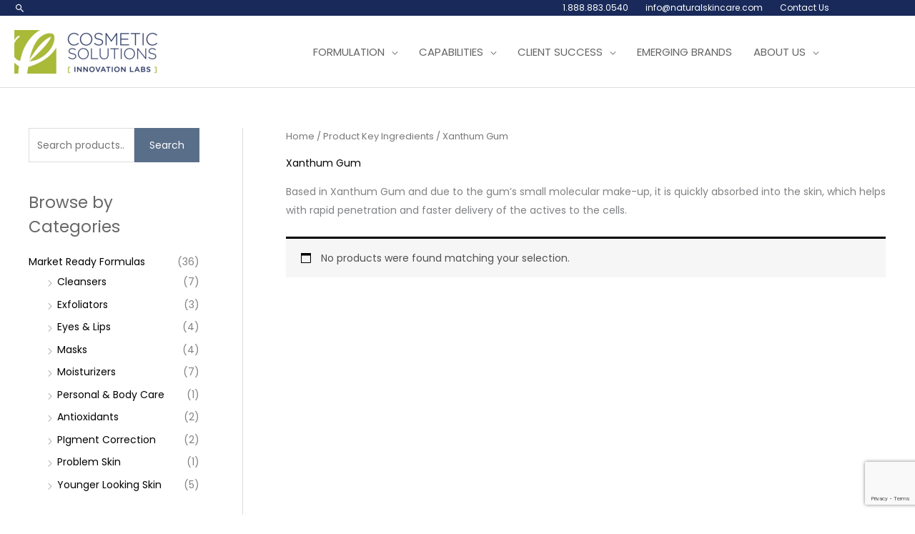

--- FILE ---
content_type: text/html; charset=utf-8
request_url: https://www.google.com/recaptcha/api2/anchor?ar=1&k=6LcSRh4sAAAAAK95QCp0ttiZ7GttnNMbEyvdyEtQ&co=aHR0cHM6Ly9uYXR1cmFsc2tpbmNhcmUuY29tOjQ0Mw..&hl=en&v=PoyoqOPhxBO7pBk68S4YbpHZ&size=invisible&anchor-ms=20000&execute-ms=30000&cb=dmldc6ajoil2
body_size: 48731
content:
<!DOCTYPE HTML><html dir="ltr" lang="en"><head><meta http-equiv="Content-Type" content="text/html; charset=UTF-8">
<meta http-equiv="X-UA-Compatible" content="IE=edge">
<title>reCAPTCHA</title>
<style type="text/css">
/* cyrillic-ext */
@font-face {
  font-family: 'Roboto';
  font-style: normal;
  font-weight: 400;
  font-stretch: 100%;
  src: url(//fonts.gstatic.com/s/roboto/v48/KFO7CnqEu92Fr1ME7kSn66aGLdTylUAMa3GUBHMdazTgWw.woff2) format('woff2');
  unicode-range: U+0460-052F, U+1C80-1C8A, U+20B4, U+2DE0-2DFF, U+A640-A69F, U+FE2E-FE2F;
}
/* cyrillic */
@font-face {
  font-family: 'Roboto';
  font-style: normal;
  font-weight: 400;
  font-stretch: 100%;
  src: url(//fonts.gstatic.com/s/roboto/v48/KFO7CnqEu92Fr1ME7kSn66aGLdTylUAMa3iUBHMdazTgWw.woff2) format('woff2');
  unicode-range: U+0301, U+0400-045F, U+0490-0491, U+04B0-04B1, U+2116;
}
/* greek-ext */
@font-face {
  font-family: 'Roboto';
  font-style: normal;
  font-weight: 400;
  font-stretch: 100%;
  src: url(//fonts.gstatic.com/s/roboto/v48/KFO7CnqEu92Fr1ME7kSn66aGLdTylUAMa3CUBHMdazTgWw.woff2) format('woff2');
  unicode-range: U+1F00-1FFF;
}
/* greek */
@font-face {
  font-family: 'Roboto';
  font-style: normal;
  font-weight: 400;
  font-stretch: 100%;
  src: url(//fonts.gstatic.com/s/roboto/v48/KFO7CnqEu92Fr1ME7kSn66aGLdTylUAMa3-UBHMdazTgWw.woff2) format('woff2');
  unicode-range: U+0370-0377, U+037A-037F, U+0384-038A, U+038C, U+038E-03A1, U+03A3-03FF;
}
/* math */
@font-face {
  font-family: 'Roboto';
  font-style: normal;
  font-weight: 400;
  font-stretch: 100%;
  src: url(//fonts.gstatic.com/s/roboto/v48/KFO7CnqEu92Fr1ME7kSn66aGLdTylUAMawCUBHMdazTgWw.woff2) format('woff2');
  unicode-range: U+0302-0303, U+0305, U+0307-0308, U+0310, U+0312, U+0315, U+031A, U+0326-0327, U+032C, U+032F-0330, U+0332-0333, U+0338, U+033A, U+0346, U+034D, U+0391-03A1, U+03A3-03A9, U+03B1-03C9, U+03D1, U+03D5-03D6, U+03F0-03F1, U+03F4-03F5, U+2016-2017, U+2034-2038, U+203C, U+2040, U+2043, U+2047, U+2050, U+2057, U+205F, U+2070-2071, U+2074-208E, U+2090-209C, U+20D0-20DC, U+20E1, U+20E5-20EF, U+2100-2112, U+2114-2115, U+2117-2121, U+2123-214F, U+2190, U+2192, U+2194-21AE, U+21B0-21E5, U+21F1-21F2, U+21F4-2211, U+2213-2214, U+2216-22FF, U+2308-230B, U+2310, U+2319, U+231C-2321, U+2336-237A, U+237C, U+2395, U+239B-23B7, U+23D0, U+23DC-23E1, U+2474-2475, U+25AF, U+25B3, U+25B7, U+25BD, U+25C1, U+25CA, U+25CC, U+25FB, U+266D-266F, U+27C0-27FF, U+2900-2AFF, U+2B0E-2B11, U+2B30-2B4C, U+2BFE, U+3030, U+FF5B, U+FF5D, U+1D400-1D7FF, U+1EE00-1EEFF;
}
/* symbols */
@font-face {
  font-family: 'Roboto';
  font-style: normal;
  font-weight: 400;
  font-stretch: 100%;
  src: url(//fonts.gstatic.com/s/roboto/v48/KFO7CnqEu92Fr1ME7kSn66aGLdTylUAMaxKUBHMdazTgWw.woff2) format('woff2');
  unicode-range: U+0001-000C, U+000E-001F, U+007F-009F, U+20DD-20E0, U+20E2-20E4, U+2150-218F, U+2190, U+2192, U+2194-2199, U+21AF, U+21E6-21F0, U+21F3, U+2218-2219, U+2299, U+22C4-22C6, U+2300-243F, U+2440-244A, U+2460-24FF, U+25A0-27BF, U+2800-28FF, U+2921-2922, U+2981, U+29BF, U+29EB, U+2B00-2BFF, U+4DC0-4DFF, U+FFF9-FFFB, U+10140-1018E, U+10190-1019C, U+101A0, U+101D0-101FD, U+102E0-102FB, U+10E60-10E7E, U+1D2C0-1D2D3, U+1D2E0-1D37F, U+1F000-1F0FF, U+1F100-1F1AD, U+1F1E6-1F1FF, U+1F30D-1F30F, U+1F315, U+1F31C, U+1F31E, U+1F320-1F32C, U+1F336, U+1F378, U+1F37D, U+1F382, U+1F393-1F39F, U+1F3A7-1F3A8, U+1F3AC-1F3AF, U+1F3C2, U+1F3C4-1F3C6, U+1F3CA-1F3CE, U+1F3D4-1F3E0, U+1F3ED, U+1F3F1-1F3F3, U+1F3F5-1F3F7, U+1F408, U+1F415, U+1F41F, U+1F426, U+1F43F, U+1F441-1F442, U+1F444, U+1F446-1F449, U+1F44C-1F44E, U+1F453, U+1F46A, U+1F47D, U+1F4A3, U+1F4B0, U+1F4B3, U+1F4B9, U+1F4BB, U+1F4BF, U+1F4C8-1F4CB, U+1F4D6, U+1F4DA, U+1F4DF, U+1F4E3-1F4E6, U+1F4EA-1F4ED, U+1F4F7, U+1F4F9-1F4FB, U+1F4FD-1F4FE, U+1F503, U+1F507-1F50B, U+1F50D, U+1F512-1F513, U+1F53E-1F54A, U+1F54F-1F5FA, U+1F610, U+1F650-1F67F, U+1F687, U+1F68D, U+1F691, U+1F694, U+1F698, U+1F6AD, U+1F6B2, U+1F6B9-1F6BA, U+1F6BC, U+1F6C6-1F6CF, U+1F6D3-1F6D7, U+1F6E0-1F6EA, U+1F6F0-1F6F3, U+1F6F7-1F6FC, U+1F700-1F7FF, U+1F800-1F80B, U+1F810-1F847, U+1F850-1F859, U+1F860-1F887, U+1F890-1F8AD, U+1F8B0-1F8BB, U+1F8C0-1F8C1, U+1F900-1F90B, U+1F93B, U+1F946, U+1F984, U+1F996, U+1F9E9, U+1FA00-1FA6F, U+1FA70-1FA7C, U+1FA80-1FA89, U+1FA8F-1FAC6, U+1FACE-1FADC, U+1FADF-1FAE9, U+1FAF0-1FAF8, U+1FB00-1FBFF;
}
/* vietnamese */
@font-face {
  font-family: 'Roboto';
  font-style: normal;
  font-weight: 400;
  font-stretch: 100%;
  src: url(//fonts.gstatic.com/s/roboto/v48/KFO7CnqEu92Fr1ME7kSn66aGLdTylUAMa3OUBHMdazTgWw.woff2) format('woff2');
  unicode-range: U+0102-0103, U+0110-0111, U+0128-0129, U+0168-0169, U+01A0-01A1, U+01AF-01B0, U+0300-0301, U+0303-0304, U+0308-0309, U+0323, U+0329, U+1EA0-1EF9, U+20AB;
}
/* latin-ext */
@font-face {
  font-family: 'Roboto';
  font-style: normal;
  font-weight: 400;
  font-stretch: 100%;
  src: url(//fonts.gstatic.com/s/roboto/v48/KFO7CnqEu92Fr1ME7kSn66aGLdTylUAMa3KUBHMdazTgWw.woff2) format('woff2');
  unicode-range: U+0100-02BA, U+02BD-02C5, U+02C7-02CC, U+02CE-02D7, U+02DD-02FF, U+0304, U+0308, U+0329, U+1D00-1DBF, U+1E00-1E9F, U+1EF2-1EFF, U+2020, U+20A0-20AB, U+20AD-20C0, U+2113, U+2C60-2C7F, U+A720-A7FF;
}
/* latin */
@font-face {
  font-family: 'Roboto';
  font-style: normal;
  font-weight: 400;
  font-stretch: 100%;
  src: url(//fonts.gstatic.com/s/roboto/v48/KFO7CnqEu92Fr1ME7kSn66aGLdTylUAMa3yUBHMdazQ.woff2) format('woff2');
  unicode-range: U+0000-00FF, U+0131, U+0152-0153, U+02BB-02BC, U+02C6, U+02DA, U+02DC, U+0304, U+0308, U+0329, U+2000-206F, U+20AC, U+2122, U+2191, U+2193, U+2212, U+2215, U+FEFF, U+FFFD;
}
/* cyrillic-ext */
@font-face {
  font-family: 'Roboto';
  font-style: normal;
  font-weight: 500;
  font-stretch: 100%;
  src: url(//fonts.gstatic.com/s/roboto/v48/KFO7CnqEu92Fr1ME7kSn66aGLdTylUAMa3GUBHMdazTgWw.woff2) format('woff2');
  unicode-range: U+0460-052F, U+1C80-1C8A, U+20B4, U+2DE0-2DFF, U+A640-A69F, U+FE2E-FE2F;
}
/* cyrillic */
@font-face {
  font-family: 'Roboto';
  font-style: normal;
  font-weight: 500;
  font-stretch: 100%;
  src: url(//fonts.gstatic.com/s/roboto/v48/KFO7CnqEu92Fr1ME7kSn66aGLdTylUAMa3iUBHMdazTgWw.woff2) format('woff2');
  unicode-range: U+0301, U+0400-045F, U+0490-0491, U+04B0-04B1, U+2116;
}
/* greek-ext */
@font-face {
  font-family: 'Roboto';
  font-style: normal;
  font-weight: 500;
  font-stretch: 100%;
  src: url(//fonts.gstatic.com/s/roboto/v48/KFO7CnqEu92Fr1ME7kSn66aGLdTylUAMa3CUBHMdazTgWw.woff2) format('woff2');
  unicode-range: U+1F00-1FFF;
}
/* greek */
@font-face {
  font-family: 'Roboto';
  font-style: normal;
  font-weight: 500;
  font-stretch: 100%;
  src: url(//fonts.gstatic.com/s/roboto/v48/KFO7CnqEu92Fr1ME7kSn66aGLdTylUAMa3-UBHMdazTgWw.woff2) format('woff2');
  unicode-range: U+0370-0377, U+037A-037F, U+0384-038A, U+038C, U+038E-03A1, U+03A3-03FF;
}
/* math */
@font-face {
  font-family: 'Roboto';
  font-style: normal;
  font-weight: 500;
  font-stretch: 100%;
  src: url(//fonts.gstatic.com/s/roboto/v48/KFO7CnqEu92Fr1ME7kSn66aGLdTylUAMawCUBHMdazTgWw.woff2) format('woff2');
  unicode-range: U+0302-0303, U+0305, U+0307-0308, U+0310, U+0312, U+0315, U+031A, U+0326-0327, U+032C, U+032F-0330, U+0332-0333, U+0338, U+033A, U+0346, U+034D, U+0391-03A1, U+03A3-03A9, U+03B1-03C9, U+03D1, U+03D5-03D6, U+03F0-03F1, U+03F4-03F5, U+2016-2017, U+2034-2038, U+203C, U+2040, U+2043, U+2047, U+2050, U+2057, U+205F, U+2070-2071, U+2074-208E, U+2090-209C, U+20D0-20DC, U+20E1, U+20E5-20EF, U+2100-2112, U+2114-2115, U+2117-2121, U+2123-214F, U+2190, U+2192, U+2194-21AE, U+21B0-21E5, U+21F1-21F2, U+21F4-2211, U+2213-2214, U+2216-22FF, U+2308-230B, U+2310, U+2319, U+231C-2321, U+2336-237A, U+237C, U+2395, U+239B-23B7, U+23D0, U+23DC-23E1, U+2474-2475, U+25AF, U+25B3, U+25B7, U+25BD, U+25C1, U+25CA, U+25CC, U+25FB, U+266D-266F, U+27C0-27FF, U+2900-2AFF, U+2B0E-2B11, U+2B30-2B4C, U+2BFE, U+3030, U+FF5B, U+FF5D, U+1D400-1D7FF, U+1EE00-1EEFF;
}
/* symbols */
@font-face {
  font-family: 'Roboto';
  font-style: normal;
  font-weight: 500;
  font-stretch: 100%;
  src: url(//fonts.gstatic.com/s/roboto/v48/KFO7CnqEu92Fr1ME7kSn66aGLdTylUAMaxKUBHMdazTgWw.woff2) format('woff2');
  unicode-range: U+0001-000C, U+000E-001F, U+007F-009F, U+20DD-20E0, U+20E2-20E4, U+2150-218F, U+2190, U+2192, U+2194-2199, U+21AF, U+21E6-21F0, U+21F3, U+2218-2219, U+2299, U+22C4-22C6, U+2300-243F, U+2440-244A, U+2460-24FF, U+25A0-27BF, U+2800-28FF, U+2921-2922, U+2981, U+29BF, U+29EB, U+2B00-2BFF, U+4DC0-4DFF, U+FFF9-FFFB, U+10140-1018E, U+10190-1019C, U+101A0, U+101D0-101FD, U+102E0-102FB, U+10E60-10E7E, U+1D2C0-1D2D3, U+1D2E0-1D37F, U+1F000-1F0FF, U+1F100-1F1AD, U+1F1E6-1F1FF, U+1F30D-1F30F, U+1F315, U+1F31C, U+1F31E, U+1F320-1F32C, U+1F336, U+1F378, U+1F37D, U+1F382, U+1F393-1F39F, U+1F3A7-1F3A8, U+1F3AC-1F3AF, U+1F3C2, U+1F3C4-1F3C6, U+1F3CA-1F3CE, U+1F3D4-1F3E0, U+1F3ED, U+1F3F1-1F3F3, U+1F3F5-1F3F7, U+1F408, U+1F415, U+1F41F, U+1F426, U+1F43F, U+1F441-1F442, U+1F444, U+1F446-1F449, U+1F44C-1F44E, U+1F453, U+1F46A, U+1F47D, U+1F4A3, U+1F4B0, U+1F4B3, U+1F4B9, U+1F4BB, U+1F4BF, U+1F4C8-1F4CB, U+1F4D6, U+1F4DA, U+1F4DF, U+1F4E3-1F4E6, U+1F4EA-1F4ED, U+1F4F7, U+1F4F9-1F4FB, U+1F4FD-1F4FE, U+1F503, U+1F507-1F50B, U+1F50D, U+1F512-1F513, U+1F53E-1F54A, U+1F54F-1F5FA, U+1F610, U+1F650-1F67F, U+1F687, U+1F68D, U+1F691, U+1F694, U+1F698, U+1F6AD, U+1F6B2, U+1F6B9-1F6BA, U+1F6BC, U+1F6C6-1F6CF, U+1F6D3-1F6D7, U+1F6E0-1F6EA, U+1F6F0-1F6F3, U+1F6F7-1F6FC, U+1F700-1F7FF, U+1F800-1F80B, U+1F810-1F847, U+1F850-1F859, U+1F860-1F887, U+1F890-1F8AD, U+1F8B0-1F8BB, U+1F8C0-1F8C1, U+1F900-1F90B, U+1F93B, U+1F946, U+1F984, U+1F996, U+1F9E9, U+1FA00-1FA6F, U+1FA70-1FA7C, U+1FA80-1FA89, U+1FA8F-1FAC6, U+1FACE-1FADC, U+1FADF-1FAE9, U+1FAF0-1FAF8, U+1FB00-1FBFF;
}
/* vietnamese */
@font-face {
  font-family: 'Roboto';
  font-style: normal;
  font-weight: 500;
  font-stretch: 100%;
  src: url(//fonts.gstatic.com/s/roboto/v48/KFO7CnqEu92Fr1ME7kSn66aGLdTylUAMa3OUBHMdazTgWw.woff2) format('woff2');
  unicode-range: U+0102-0103, U+0110-0111, U+0128-0129, U+0168-0169, U+01A0-01A1, U+01AF-01B0, U+0300-0301, U+0303-0304, U+0308-0309, U+0323, U+0329, U+1EA0-1EF9, U+20AB;
}
/* latin-ext */
@font-face {
  font-family: 'Roboto';
  font-style: normal;
  font-weight: 500;
  font-stretch: 100%;
  src: url(//fonts.gstatic.com/s/roboto/v48/KFO7CnqEu92Fr1ME7kSn66aGLdTylUAMa3KUBHMdazTgWw.woff2) format('woff2');
  unicode-range: U+0100-02BA, U+02BD-02C5, U+02C7-02CC, U+02CE-02D7, U+02DD-02FF, U+0304, U+0308, U+0329, U+1D00-1DBF, U+1E00-1E9F, U+1EF2-1EFF, U+2020, U+20A0-20AB, U+20AD-20C0, U+2113, U+2C60-2C7F, U+A720-A7FF;
}
/* latin */
@font-face {
  font-family: 'Roboto';
  font-style: normal;
  font-weight: 500;
  font-stretch: 100%;
  src: url(//fonts.gstatic.com/s/roboto/v48/KFO7CnqEu92Fr1ME7kSn66aGLdTylUAMa3yUBHMdazQ.woff2) format('woff2');
  unicode-range: U+0000-00FF, U+0131, U+0152-0153, U+02BB-02BC, U+02C6, U+02DA, U+02DC, U+0304, U+0308, U+0329, U+2000-206F, U+20AC, U+2122, U+2191, U+2193, U+2212, U+2215, U+FEFF, U+FFFD;
}
/* cyrillic-ext */
@font-face {
  font-family: 'Roboto';
  font-style: normal;
  font-weight: 900;
  font-stretch: 100%;
  src: url(//fonts.gstatic.com/s/roboto/v48/KFO7CnqEu92Fr1ME7kSn66aGLdTylUAMa3GUBHMdazTgWw.woff2) format('woff2');
  unicode-range: U+0460-052F, U+1C80-1C8A, U+20B4, U+2DE0-2DFF, U+A640-A69F, U+FE2E-FE2F;
}
/* cyrillic */
@font-face {
  font-family: 'Roboto';
  font-style: normal;
  font-weight: 900;
  font-stretch: 100%;
  src: url(//fonts.gstatic.com/s/roboto/v48/KFO7CnqEu92Fr1ME7kSn66aGLdTylUAMa3iUBHMdazTgWw.woff2) format('woff2');
  unicode-range: U+0301, U+0400-045F, U+0490-0491, U+04B0-04B1, U+2116;
}
/* greek-ext */
@font-face {
  font-family: 'Roboto';
  font-style: normal;
  font-weight: 900;
  font-stretch: 100%;
  src: url(//fonts.gstatic.com/s/roboto/v48/KFO7CnqEu92Fr1ME7kSn66aGLdTylUAMa3CUBHMdazTgWw.woff2) format('woff2');
  unicode-range: U+1F00-1FFF;
}
/* greek */
@font-face {
  font-family: 'Roboto';
  font-style: normal;
  font-weight: 900;
  font-stretch: 100%;
  src: url(//fonts.gstatic.com/s/roboto/v48/KFO7CnqEu92Fr1ME7kSn66aGLdTylUAMa3-UBHMdazTgWw.woff2) format('woff2');
  unicode-range: U+0370-0377, U+037A-037F, U+0384-038A, U+038C, U+038E-03A1, U+03A3-03FF;
}
/* math */
@font-face {
  font-family: 'Roboto';
  font-style: normal;
  font-weight: 900;
  font-stretch: 100%;
  src: url(//fonts.gstatic.com/s/roboto/v48/KFO7CnqEu92Fr1ME7kSn66aGLdTylUAMawCUBHMdazTgWw.woff2) format('woff2');
  unicode-range: U+0302-0303, U+0305, U+0307-0308, U+0310, U+0312, U+0315, U+031A, U+0326-0327, U+032C, U+032F-0330, U+0332-0333, U+0338, U+033A, U+0346, U+034D, U+0391-03A1, U+03A3-03A9, U+03B1-03C9, U+03D1, U+03D5-03D6, U+03F0-03F1, U+03F4-03F5, U+2016-2017, U+2034-2038, U+203C, U+2040, U+2043, U+2047, U+2050, U+2057, U+205F, U+2070-2071, U+2074-208E, U+2090-209C, U+20D0-20DC, U+20E1, U+20E5-20EF, U+2100-2112, U+2114-2115, U+2117-2121, U+2123-214F, U+2190, U+2192, U+2194-21AE, U+21B0-21E5, U+21F1-21F2, U+21F4-2211, U+2213-2214, U+2216-22FF, U+2308-230B, U+2310, U+2319, U+231C-2321, U+2336-237A, U+237C, U+2395, U+239B-23B7, U+23D0, U+23DC-23E1, U+2474-2475, U+25AF, U+25B3, U+25B7, U+25BD, U+25C1, U+25CA, U+25CC, U+25FB, U+266D-266F, U+27C0-27FF, U+2900-2AFF, U+2B0E-2B11, U+2B30-2B4C, U+2BFE, U+3030, U+FF5B, U+FF5D, U+1D400-1D7FF, U+1EE00-1EEFF;
}
/* symbols */
@font-face {
  font-family: 'Roboto';
  font-style: normal;
  font-weight: 900;
  font-stretch: 100%;
  src: url(//fonts.gstatic.com/s/roboto/v48/KFO7CnqEu92Fr1ME7kSn66aGLdTylUAMaxKUBHMdazTgWw.woff2) format('woff2');
  unicode-range: U+0001-000C, U+000E-001F, U+007F-009F, U+20DD-20E0, U+20E2-20E4, U+2150-218F, U+2190, U+2192, U+2194-2199, U+21AF, U+21E6-21F0, U+21F3, U+2218-2219, U+2299, U+22C4-22C6, U+2300-243F, U+2440-244A, U+2460-24FF, U+25A0-27BF, U+2800-28FF, U+2921-2922, U+2981, U+29BF, U+29EB, U+2B00-2BFF, U+4DC0-4DFF, U+FFF9-FFFB, U+10140-1018E, U+10190-1019C, U+101A0, U+101D0-101FD, U+102E0-102FB, U+10E60-10E7E, U+1D2C0-1D2D3, U+1D2E0-1D37F, U+1F000-1F0FF, U+1F100-1F1AD, U+1F1E6-1F1FF, U+1F30D-1F30F, U+1F315, U+1F31C, U+1F31E, U+1F320-1F32C, U+1F336, U+1F378, U+1F37D, U+1F382, U+1F393-1F39F, U+1F3A7-1F3A8, U+1F3AC-1F3AF, U+1F3C2, U+1F3C4-1F3C6, U+1F3CA-1F3CE, U+1F3D4-1F3E0, U+1F3ED, U+1F3F1-1F3F3, U+1F3F5-1F3F7, U+1F408, U+1F415, U+1F41F, U+1F426, U+1F43F, U+1F441-1F442, U+1F444, U+1F446-1F449, U+1F44C-1F44E, U+1F453, U+1F46A, U+1F47D, U+1F4A3, U+1F4B0, U+1F4B3, U+1F4B9, U+1F4BB, U+1F4BF, U+1F4C8-1F4CB, U+1F4D6, U+1F4DA, U+1F4DF, U+1F4E3-1F4E6, U+1F4EA-1F4ED, U+1F4F7, U+1F4F9-1F4FB, U+1F4FD-1F4FE, U+1F503, U+1F507-1F50B, U+1F50D, U+1F512-1F513, U+1F53E-1F54A, U+1F54F-1F5FA, U+1F610, U+1F650-1F67F, U+1F687, U+1F68D, U+1F691, U+1F694, U+1F698, U+1F6AD, U+1F6B2, U+1F6B9-1F6BA, U+1F6BC, U+1F6C6-1F6CF, U+1F6D3-1F6D7, U+1F6E0-1F6EA, U+1F6F0-1F6F3, U+1F6F7-1F6FC, U+1F700-1F7FF, U+1F800-1F80B, U+1F810-1F847, U+1F850-1F859, U+1F860-1F887, U+1F890-1F8AD, U+1F8B0-1F8BB, U+1F8C0-1F8C1, U+1F900-1F90B, U+1F93B, U+1F946, U+1F984, U+1F996, U+1F9E9, U+1FA00-1FA6F, U+1FA70-1FA7C, U+1FA80-1FA89, U+1FA8F-1FAC6, U+1FACE-1FADC, U+1FADF-1FAE9, U+1FAF0-1FAF8, U+1FB00-1FBFF;
}
/* vietnamese */
@font-face {
  font-family: 'Roboto';
  font-style: normal;
  font-weight: 900;
  font-stretch: 100%;
  src: url(//fonts.gstatic.com/s/roboto/v48/KFO7CnqEu92Fr1ME7kSn66aGLdTylUAMa3OUBHMdazTgWw.woff2) format('woff2');
  unicode-range: U+0102-0103, U+0110-0111, U+0128-0129, U+0168-0169, U+01A0-01A1, U+01AF-01B0, U+0300-0301, U+0303-0304, U+0308-0309, U+0323, U+0329, U+1EA0-1EF9, U+20AB;
}
/* latin-ext */
@font-face {
  font-family: 'Roboto';
  font-style: normal;
  font-weight: 900;
  font-stretch: 100%;
  src: url(//fonts.gstatic.com/s/roboto/v48/KFO7CnqEu92Fr1ME7kSn66aGLdTylUAMa3KUBHMdazTgWw.woff2) format('woff2');
  unicode-range: U+0100-02BA, U+02BD-02C5, U+02C7-02CC, U+02CE-02D7, U+02DD-02FF, U+0304, U+0308, U+0329, U+1D00-1DBF, U+1E00-1E9F, U+1EF2-1EFF, U+2020, U+20A0-20AB, U+20AD-20C0, U+2113, U+2C60-2C7F, U+A720-A7FF;
}
/* latin */
@font-face {
  font-family: 'Roboto';
  font-style: normal;
  font-weight: 900;
  font-stretch: 100%;
  src: url(//fonts.gstatic.com/s/roboto/v48/KFO7CnqEu92Fr1ME7kSn66aGLdTylUAMa3yUBHMdazQ.woff2) format('woff2');
  unicode-range: U+0000-00FF, U+0131, U+0152-0153, U+02BB-02BC, U+02C6, U+02DA, U+02DC, U+0304, U+0308, U+0329, U+2000-206F, U+20AC, U+2122, U+2191, U+2193, U+2212, U+2215, U+FEFF, U+FFFD;
}

</style>
<link rel="stylesheet" type="text/css" href="https://www.gstatic.com/recaptcha/releases/PoyoqOPhxBO7pBk68S4YbpHZ/styles__ltr.css">
<script nonce="Y1GM9H23Q9XsnDsGqDa6sg" type="text/javascript">window['__recaptcha_api'] = 'https://www.google.com/recaptcha/api2/';</script>
<script type="text/javascript" src="https://www.gstatic.com/recaptcha/releases/PoyoqOPhxBO7pBk68S4YbpHZ/recaptcha__en.js" nonce="Y1GM9H23Q9XsnDsGqDa6sg">
      
    </script></head>
<body><div id="rc-anchor-alert" class="rc-anchor-alert"></div>
<input type="hidden" id="recaptcha-token" value="[base64]">
<script type="text/javascript" nonce="Y1GM9H23Q9XsnDsGqDa6sg">
      recaptcha.anchor.Main.init("[\x22ainput\x22,[\x22bgdata\x22,\x22\x22,\[base64]/[base64]/[base64]/bmV3IHJbeF0oY1swXSk6RT09Mj9uZXcgclt4XShjWzBdLGNbMV0pOkU9PTM/bmV3IHJbeF0oY1swXSxjWzFdLGNbMl0pOkU9PTQ/[base64]/[base64]/[base64]/[base64]/[base64]/[base64]/[base64]/[base64]\x22,\[base64]\x22,\x22HnFSBsONGMKQXMK5wrxawpdRScOmC2VVwoXCmcO9wrXDojhYS33Cmy15OsKJZ0PCj1fDkFTCuMK8XsO8w4/CjcOtTcO/e3jCiMOWwrRDw64IaMOzwq/DuDXChsK3cAFwwp4Bwr3CnBzDrijCmRsfwrNqAw/CrcOFwrrDtMKeb8OiwqbCthjDvCJ9XT7CvhsQUVpwwq/Cn8OEJMKew5wcw7nCoFPCtMORFETCq8OGwr7CjFgnw5lpwrPCslDDpMORwqIiwrIyBibDnjfCm8KTw5Egw5TCosKXwr7ChcK2Ihg2wrzDhgJhA1PCv8K9G8O4IsKhwoNsWMK0FcKTwr8EPFBhECZ+wp7DokbCgWQMLsOFdmHDtcKiOkDCosKSKcOgw6tpHE/CoC5seAHDqHBkwrpawofDr1kmw5QUAcKxTl4CH8OXw4QxwrJMWhl0GMO/w5s1WMK9WcKPZcO4aiPCpsOtw5R6w6zDnsO8w6/Dt8OQRSDDh8K5EsOEMMKPD0fDhC3DicOyw4PCvcOKw4V8wq7DtsOdw7nCssODTGZmNMK1wp9Ew7PCgWJ0RGfDrUM1WsO+w4jDlsOIw4w5UsK0JsOSS8Kyw7jCriNeMcOSw6/[base64]/G8KFLgrCv150wrM0asKFOcKywrQ5w6HDv8O4ScO0McOQDEMqw7/DtMKpWVV9Z8KAwqERwqXDvyDDj0XDocKSwrU6ZBcuTWo5wqpYw4Iow5tjw6JcCHESMWLCvRszwolJwpdjw4/ChcOHw6TDhyrCu8KwLTzDmDjDq8KpwppowoECXzLCpMKBBAxxX1xuMxTDm05Vw7nDkcOXHsOKScK0cAwxw4suwrXDucOcwpFyDsOBwqlmZcONw6wKw5cALwsnw57ChMOGwq3CtMKTVMOvw5k0wqPDusO+wr1LwpwVwo/Dq04dSTLDkMKUeMK1w5tNccOTSsK7WwnDmsOkA18+wovCt8KXecKtGF/Dnx/[base64]/[base64]/Dt8Kyw7JCVkzDqsK5f2PCqBIgw75YNCU5WThcw6rDs8Otw4/CssKiw7rDpXDCsmdgRMOXwpxtZcK/EGTCmTprwonCncK5wr3DsMO2w7nDtSrCuy/Dk8Ojw59xwr3CoMOYelxmVsKew57DiHrDvSnCl0PCh8KqCUJ2I3U2dHsVw5cnw755wp/CncK/wqVhw7bDh0HCsmTCrzEmM8KCJChnM8OfOcKbwrXDlMKgKHFSw7HDjcKEwpJ9wrDDsMKCbSLDscKzWDHDtDYUwo8zaMKVKmByw7A6wq8owrDDqD/CpAh+w4LDgMKVw4lFesO8w47DgMKAwrPCpFLCh2MMSyTCpcO+OVk2wqN7wp5Tw6vDuyMMIcKxYkwCQX/[base64]/Dn8Kbw7IRw4nDhRnDgQsALXlmwoBBwpbDtcOiwqEKwonCvT7Ds8O/JMOPwqzDkMOvXjTCpEbDiMOow6sLbhREwp8ww7gsw5fCmWTCrDcLA8KDUh4Pw7bCoynCgsK0CcK7XcKsAcK/w5TCjsKJw4hkEQRVw6bDhsOVw4TDn8KNw6soT8KwWcOzw6BQwrvDs0fCucKlw6XCiHbDvnNSFzHDm8K5w7wvw6TDr2jCgsOzecKhKMKUw43Dh8OYw7R6wrbCvTLCm8KVw7DCon/Ct8OeBMOaB8OEYh7CgsKQSsKZHFR6woZsw5nDon/DvcOWw4pOwpQ1c1hcw5rDicOyw4rDu8OxwrLDsMKLw4Aqwq5zE8K2bMOww7XCn8KZw7XDuMKbwqE1w5LDuzleNmcDTsOIw5ITw7bCnlnDlCTDv8Oywr7DpzDCpMOvwqZ6w6/DtlTDgiY7w7B3HsKNTMK3VGHDkcKKwoQ5HsKNfDc+QMKKwrxUw7nCrwLDs8Oew7sMOnAIw6MAZ0dkw5tPXcOSLEnDgcKFVEDCtcK8LsKbMjHCuwfChsObw7bCocKFJRhZw7ZAwothK3NMG8OrNMKywoHCsMOWCjrDvMOjwrwnwoEfw7V3wrbCn8K6SsO9w6/DqmnDjEnClsKvJsKuNQcVw6DDnMKJwobCkEp7w6nCusKUw6k2CMOKJsO0IsKBbA5rasOkw4bCj00fYMOdCk0fdh/Cp0fDnsKCEHVNw6PDj3tlw6FDODLDpCVqwpbDuxPCsFM4Y0BVw7rCvk9nY8OEwpdXwqTDp3hYw6XClVEtYcOrBsOIAcKuJMOBZ2zDhwNhwo7CtRTDjBdrbcOVw79TwonDvcO9csO+JSHDlcOEbsOaUMKEw7fDisOyMjZTacOuw6vCl2HCjGAuwp4/bMKWw53Cs8OyPzYdM8O9w4zDr28wAsKrw7jChUbDtMO4w75zeWdrwqXDi3/[base64]/[base64]/w41Uwqo7D8OKCcOEXMOJwoJgGcKoDWPCu0nCmsKAwo8JdE7CqmPDrcKIP8KZU8O2EMK7w70ZAsOwMx47GDLDtmbCgcOew5dOSAbCnjlwC35nUjFOEMOIwp/CmcO6fsOpa0oTNWXCrsKwTsObHMOfwps9ZcKvwrFnEMO9wr82IFgHMihZVm4AFcOaL3XDrEnCiSNNw4dXwpPDl8OUNGAbw6JoXcK2wqrCg8KQw4/[base64]/[base64]/Dp8Oxw4DCpibDssKUwobCqcKewq0Yw6/[base64]/w7/[base64]/[base64]/DtzLCqcO2w63DnCHCjB7CnMOgw53CosKyR8O6w7htL1NdVmfCtQPCmEpfwpDDv8OIWioAPsOgwpXCtnvCugNswpLDgTAgSsKxXnXDhynDjcKsFcOYeGvDqcOMX8KlE8Kfw4/DtBg/[base64]/Du8KdwoNEfmc2wrbDmxnDowZHw77CjF7DkR93w7HDqCXCo2Ahw4XCjHXDu8ORL8K3esKWwqvDijfClsOTKsO6bHRpwpbCq2nCjcKCwp/DtMKnPsOhwqHDvV9vN8KBw6/DkcOcSMO5w5vDsMOcIcKrwqRYw6d5bGgGU8OIA8KAwpt7wpghwp1iSXRBOmTDhx3DtcKzwpk/w7UuwqXDpmRHMXTClAI8PsOQNFpOX8KOGcKJwr/CgcKww6DChkpufsOAw5LDvMOsYVbCgjgIwpjDvsOXAcKDMkAlw5rCoiEkeRw4w6szwrkQPsO+J8KaAhzDsMKZZXLDqcOkDmzDscKUCzh/[base64]/dCMowoTDmWEowpPDgVEde2dHDsKFQw1Dw7HDsT3Cl8KheMKEwozCtE93wotfUlwrdQLCq8Olw5FdwoDDosOMJAhIbcKASyjCukbDisKmUGp7EFLCocKrHB1uejwHw6Y7w5fDjz/DgsO6DsO9em3DjMOFcQfDocKEDBoYw7/Ch3DDtsO9w4/DmcKzwqQPw5HDk8O5dC/ChgvDiUQBw5wtwo7DhWpIw6PCpGTCnBcfwpHDjgAHbMOKw7bCtHnDhXhew6U5wonChMOJw4FpTiBXfsK9X8KvMMOyw6BBw6fCmMKgw6wVDRgbGsKRHQ4sNmQ0wqPDlDLChxhuY1oSw43CnCR7w4LCjiZYw4/Cgz7Dr8KVfMKlBG5IwqnCosKww6PDvsOjw6jCvcOOwqDCgMOcwpHDtkvClXQgw6Mxwo/Cik3Cv8K6IU10fBsDwqcXHndEwpERPcOlHkV7VCbCh8KGwr3Dp8KowpY1w404wo8mTXjCkyXClcOYWGE8wpRcAsO2fMKdw7EhMcKlw5cMw6siXBoUw5V+w7MWcMKFJzzCo27ClCtvwr/DucKfwoXDmMK8w5TDkQfClXvDmcKDQ8KYw4XCmMORQ8KNw6nCmyZEwqsLE8Kqw5USwpdVworCq8KAMMKuwo9XwpUdQHXDg8OswoTDsi8Cw5TDs8OgC8Oawqo4wpzCi37DgMO3w77CrsKXchfDghrCi8Oxw4Y/w7XDusKhwp4Tw5dtCCLDv2nCggTCmsOaGsOyw6UXCUvDscOpwrUKBRnDpMOXw4fDsH/DgMOzw6LDtMO6amh/C8KPFVbDqsOMw7w6bcKGw5Rww64sw7DCq8OrKUXCjsOEQjYbacOTw4pMcFhaEVrDlFTDnW46wq16wqAoBAYYVcOlwolgJC/[base64]/EcOxw6hkR0slXwDDpVxnwqLDsWtWXsOGwr7CocOodAsew7Umwq/CvwrDmHFDwr87QsOKDB1mw4LDvl3CiQFgWmLCgTxCTsKwHMKAwp3Dh28SwqBoZcOqw7XDk8KRLsKbw5bDpMKLw59Ew5MjZMOuwo/CvMKZBSV5eMOZTMKWOsK5wppOXlF9wqg+w5kaWwosOyLDn29HJcOdNF0sVXgMw5dwDsKRw7vCv8OOHBgWw4p0KsK+KsOVwrA/[base64]/wqbDjsOsRcO4fMO/w5VPY10dd8Kyw4jDvMKHbMKsPHdbKcOUw4Zqw7PDoj52woPDtcKzwowvwrdnw4LCsDXDoX/DukzCtcK0S8KQTDxlwqfDplPCrjkpbEXCpj7CicK8wrnDi8O7YmB+wqTDv8K3cnPCjMKgwqpJw4AVJMKWLsOPe8KnwotNZMOxw7JswoDDs3xPET5hUsOpw4llbcOSYzZ/PXw9D8K3QcOYw7Isw7k8w5BlR8Oaa8K9H8OVfXnCihUDw7B+w53ClMKqaU4UfcKpwq0MN3XDhXDCggjCpTpmAg3Csjsfb8KhJcKPRlvChMKbwqfCgwPDkcOrw7R4WmhOwpNUw73CvShtw5vDgEQlUjrDisKrJCJgw7oDwqA0w6/CoRFbwoDCisK7Ay49BRJ6w6YMwr/[base64]/DisOTdRtnFMKMw444w7p2CDVYwpY1wq9XQyDCgVc/J8KSEMOuDcKGwoESw5cMwonCnFpdZlLDm3I5w5V1KgZdL8KAw7TDnwQXf3LCgmLCo8OAH8Oiw6HDsMOWZxILNwp6cR/[base64]/w7PDtgbDsQYKNcKSVzxsw7LDq8KoQsOCw4l3w6VLwoDDl2DDu8OMAMOKT19AwrAdw7MJTi4TwrNiw6HCoRg2w6BffMOXwq3DksO6woxjRsOhQSxcwoAxecOtw4zDlSHDgGMgFgFswpIewp/Dm8KOw7TDr8Kvw5rDkMKoecOrwqTDuV0YHsKVTMK9wrEsw4nDp8OtTUXDqcO0LQvCscK5bsOFIxt1w5zCpDvDs2HDvcK+wq/DlcKga1l+P8Okw6NkX1RXwoTDsiBPb8KTw6HCscKsGRTCtTJ/GCDCnQbDj8K0woDCrlzCq8KAw6zCkkrCjybCs0YtWsOzSmwhOW3DiidGX1sDwrnCl8OFADNEaD3DqMOkwoorJw4tWkPCksOuwpnDpMKHw6rCtS7DksKSw4TCiGx1w5vDusK/wqLDtcKWciLCm8KqwoB2wrwNwqTDp8Kmw69Xw5gvKSFDScOKEjLCsSLCmsOlDsK7NcKSw4rChcODLMOwwo10BcOsSRjClyA5w64YXsKifsKPbUU7w4ASJMKMOXHCisKlDwzDucKLOcO4WU7Ck0dINgzCsznCpFFoIMOgf0xnw7/DsA7DtcOLwqMfw7JPwqTDqMO3w4BzQGjCv8ONwojCiU/DhMKuOcKjw7rDkWLCsBnDl8Oww7fDlyRBG8Kse3jCiRPCrcOvwoHCmEkdUXrDl2nDvsOXGMK/w6nDsjnCh3fClhxtw63CtsK8CEnChD0YeBPDgcK4C8KAIEzDiTfDvMK9W8KIOMOUw4HDsFV1w4vDq8K5Gio0w4bCogfDuHBZwoliwoTDgkV7FTnCoAXCvAM7DGfDsyHDplTCqg/[base64]/Dhk4zwp7CpjF2MwrChcO3w6k2NB5RJ0LDlgfDpUpswpFxwrvDknsVwpnCozjDu3vCl8OhVD3DoWrDoQsgMDvCqMKzbGpyw7rDoHbDgBvDp30tw4bCksO4w7DDnWNDw5JwfcOIcsKww6zCoMOKDMK/d8Oaw5DDscK/B8K5OcOsG8Kxwp3DncOKwp4pw4nDpXwkw4Jjw6NHw4IowoPDmAXDpBrDrsO7wrTCg0Iowq7DocKiHm1jwqvDomXClgnDmmTDtTFjwo0XwqtZw7MqFDdpGSBFBMOyQMO3w5sOwpPCl1UwLmQ5woTDqcOyasKBexEEwrzDuMKOw5zDlsORwpYpw6DCjMOUJsK0w7/[base64]/[base64]/wrINEMOnOcKMGj/[base64]/CqRIMA8Onw4HDosKwbHPDo0/[base64]/CkGbDrsOwwpInfMOOc1zDg8KUwptmOsKbMsKiw5tsw5YOMsOfwrAww5chNjDCpWcxwol9IwvClBFvCz/[base64]/CpSfDu2IVwqjClMOpEMOxPXDDoy9Sw68BwrrCncKfD2bCqyQkAcKEwr3CqcOQQ8O/w4HCnnvDlQILfcKCViFQccONVsKqwphYw7QxwpbDgcKUw7TCuS0rw53CklRnFMOnwrxlFsKiJBwQe8OMw7jDq8Kzw5DCtV7CosK3wqHDl3HDq0/DjBjDk8KSCBXDuj7CvznDrRFDw61qw594wrrCjh5HwqjCp2N0w7XDo0jDl0jChQLCpMKdw4IQw63DrMKSNg3CoXPDlyBECyfCu8O0wp7ChcOTP8Krw4w/wqfDpz8Qw7DCol9/asKLw5vCrMO8BcOKwpB0w5/DicObTMOGwpHDuWDDhMOXOyFoMydLw5PCtRnChMKSwpRWw4fDl8Kqwp/CvsOrw7sJH30bwrgjw6EuBl1XY8O3fAvCuB9RCcOGw70Iwrdew4HDolvCgMKCNgLDrMKzwoE7w75xPMKrwoXCp2QpK8KQwodtV1TClCBNw4fDgx3Dj8KoKsKHLMKuGsOfw6Isw5LDpsOlYsO6w5LCgsOjXiY/wpx4wovDv8Ozc8KvwrtLwpPDu8KewpsjBn3DicKgJMOQGMOKN3h/w5EobTdlw6nDqsK9wpc6XcKEKMKJGcKjwp3CpGzCrQwgw4TDpMOKwozCrQ/CvjQww60Xbl7ChRUvSMOvw55/w6XDucK0PSomLMKXEMOwworCg8Klw5XCj8KrDHvCg8OnfMKlw5LCqirCmsKnIlp0woRPwpfDncO4wrwkVsKhNF/DgsOiwpHCsHbDg8OXbMOqwq9cMRQNECZUMCRUwobDjsOoRE9ow7/ClhEswoNyasKtw5vCpsKuw5fCvFgwVwgoKRp/FUZWw4XCmAIvH8KHw7EKw7fCoDFUVsOyI8OPXcK9wo3CpsOEf0taVSHDu0YtOsOxPmLCmwYhwrbDtMO1esOlwqDDp0PDp8K/w7Zvw7E8S8KKwqfCjsOFwrcPw6PDucKDw77DuFLDpxDCjUPCucONw4jDuxHCpcONwqXDqcOJP24YwrdIw4BJMsKDMgjClsK7YjjCtcOyMXPCsSDDisKJW8OqWlImwpTClHhpw5QcwpQOwoPCjyzDg8KTF8Kgw4kZUT0WLcKRRsKpfkfCqXBpw40xSkBAw7DCn8K/ZgbCgGvCgMKfGWvDg8Oyag5vHcKZw7TCkTtYw4DDk8KEw4XCrQ8qT8K2fhIBQS4Hw74cXFhGQcK3w49THVtuShXDpsKAw7fDg8KMw6VjWzAYwovCjgrCrgbDmsONwrIoJsOoH2lEw511FsK2wqs/[base64]/IncbEX/Cr8KOLMKOw4LDlcOcw5DDtTUjNsKrwrTDtDt/EMKFw7BnEVPCrghlZUssw7TDlsOsw5XDsn3DtyFpfMKBUH4xwq7DlANCwoLDuBTCrkpiwr7CnjIfIyHDvGxKw73Dk0LCs8KowoAEfsONwpNiC3nDoiDDjXFbC8Kcw6o1UcOVBQwwHAp6SDTClnZYHMOLHcOrwoEgKE8owrc4wpDCkWlAFMOgV8KzLA/CtXJIQsObwojCkcOOFsKIw7ZjwrvCsCtQJw0XTcOUPGzCosOVw5ELFcOVwokLV1cTw5/DocOqwozDrcKoPMKsw6YLfcKdw6bDrDXCpMKaF8Kdwp0ew7vDqWUAc0jDlsKCTQwwF8OOAmYRDg7DiD/[base64]/DoMO+HMK/wq1Gw4wOw6PDvcKGSS5RAEXDkG02wq/CjiAbw53ChsOaSsK0dxLCqcOPO1TCrmV1IlLDtcOBw4YcZcO3wp4Mw6BswpNew4HDrcKJR8OXwr8lw6cFR8ONDMKEw6bDvMKLMXJKw7rCr1kbSG9RQ8OtbhJTwpnDpV/CuStGVcKQQMKeajfCuWHDl8Ohw6HCqcONw4AQDHPClSl4wrVCdAsOG8KmIF4qJgPCihVJcUxUYFFnQkA0bBzCsUcjY8KBw5hVw6TCv8O5L8OGw5oWw7ZkR3nCiMOXwoJBGi/CiApywofDicK/FcOKwqgsF8KFwrnDssOiw6HDvWHCgMOWwpljMwnDmsKbQsKiKcKaYyNpMjxmIzzCtMKGw53CqArDs8KAwrlve8OVwpFbHsOrUMOabsOiIVzDgwnDrcKpDzPDhcK3Fks6VsK5Lj1tcMOcPAnDocKxw7oww5LCh8K7wqBswpcjwpfDhGTDjHzCo8K5PsKvDU/ChsKKEWDCl8K1JMOhw7Yiw5tKW2gVw4gJFSbCg8KSw7rDo21Hwo9+QsK/M8OcHcOHwpQJKlxwwrnDo8KfHsKiw5HCosOfJWdTfsKCw5/DjcKXw63CsMO6FwLCp8KNw63Ci2PDkDXDnC0+VwXDqsOOwo4JLMKQw5B4LcOnasONwrw5b2HCqS7Cj13Do3vDjMOHKwLDnxgNwq/DtxLCk8O/HX1bwobDocOtw4B9wrJ9Fnkoa0JTc8KKw7Fow58uw5jDhSx0w44Pw5pnwqYvw5DCusO7FcKcKHplW8KawoRJbcOCwq/DtMKTw6hTKsOAwqooLl0EX8OLQnzCgsKCwoNqw4JZw7TDs8OLDsKoKnnDvsO/[base64]/CrnxSMcOIwrbDpcKyIALDvEFhw7rDksOFwpxdLHnDj8KrWcKIeMOvwqx9DRDCs8KONB7Do8KgX1RPVMOww7zCmDPCu8KGw5LDngnCkgAcw7HDosKXa8Kkw4DDvsKQw6TCtV3DlSkLI8KCMmfCijzDnGMaAMKKICsaw5hLDS1aJcOdwqvChsKwf8K4w7/DrVg8wogRwr/ClDXCo8OZwphOwoHDvlbDo0LDkGFcR8O5LWrCkQzDtx/[base64]/Ch8Kych1kW8KsMTbCgGfCmTtwCxU2w7DCj8KFw4rCgDnDmMKwwpRsDcOiw7nCsmTDh8KMK8Kpw4cYScOZw67Dh0zDnjvCjsK+wpLCuR/DsMKecsOiw4/[base64]/wrNLRGw+w48ewq/[base64]/[base64]/w607wrbDncOmecKQBcK2XsKWw4zDicOKw6AQaBFfQ0wCN8K/w47Do8KLwoXCh8OzwpFiw6gMD0AoXxbClA1Xw4QIHcOBwpXDnAnCnMOGVk7DksKywo/[base64]/O1E1w4xKaMKVBsKiw6EHwqwwMcKxwq/[base64]/w7Q2YinCgWfClMKBRsOtbh9bwr0VYcKJdwLCpDowR8OjPsO2fsKnWsOcwp/DnsOEw6/ClcKEIsOUT8ORw4HCh1I7wqrDvy/Dr8KTZ0XChUgrC8O/fMOswpLCog0iPcKrDcO1wrFTVsOUCAcxdz3ClhorwrTDpsKGw4hNwoETFABvQh3CpkrDkMKXw44KfWh3wpjDpCvDr3JcSTILN8Ofw49TETNKB8OMw4vDvsOBEcKMwqFjAm8WD8O9w5cANMKaw7TDoMO8B8ODLgM6wobDqm/[base64]/QcKVwoPDi8ODGMOpYMKNwoTCoCQ8w5dXwqLDgMKrAsKyDiPCocOzwqljw4vDhMOgw6/Dsloww5PDkMKjw78twpjDhWNiwq0tB8Orw6DCkMKdBwbCpsO1wpF4GMO6d8K5w4TDnC7DmHsowpfDnmtaw7B5CMKAwroZFcKVVcOLGU9Tw4VzUsKQecKBDsKmUcKyecKLVC1MwoZNwpjCo8OVwpDCjcOmXsOKFMK7UcKWwqDCmwgzDsOyAcKPFsKOwq4Lw6/DsSbCqAVkwrFKfknCnlB/[base64]/[base64]/fzDDs8OZw5EOecKUw6LDnMOKw4jDtMKHfMOcw4p2w4tDw6bDicK0wrrCu8K1wpfCicOTw4nCuXg9FADCjcO+fsKBHFl3wqx0wpHCoMK3w7fClDnCvsKaw57DvF5Cdn4xEA/Ct2fDs8KFw5h6wodCC8KXworDgcOYwpshw7p9w6gxwoRBwo9CI8O/HcKmJcOqdsKSw7E5PMOTUMOJwo3DuTHCjsO1MXfCicOAwoNlwqNCe0tefQ/DnCFnwo3Co8OqVWIhw43CtCzDrwQxRMKMemsoPz0gaMK7cFJkOMOCcMOxRU7Dr8O0cC/DvMKqw4lbf2DDoMKAwqrDoxLDmU3CpStWwr3CgcO3CcOcRsO/ZGnDnMKMUMKSwqLDgR/CgS4Zw6HCqMODwpjDhkPCmlrDk8OSSMOBRkQZasKXwo/Dj8ODwqgvw4rCvMO3VsOBwq1mw51cLCrDj8O7wosmaycww4EYOgjDqg3CpRrDhTpUw6dNS8KuwqDDtBtGwr43Gn7DrT/ClsKhHmpmw74Wb8KgwoA1f8OFw40RO27CvErCvTN9wqvDvsKHw6knwodeKQbDksOWw57DqS4pwovCjTjDosOuIXFXw51ucMOVw4tzLMOuScKoHMKPwo3CocK7wpU3O8OKw5MICwfCu34SNlPDkwdXR8OFGsOwFgAxw4p3wpXDscOVVcKmwo/Dm8OKWMKyLMOIYcOmwpLDsDLCvysDQEw6w5HCi8OsMsKfw4HDmMO1Gg9CQwJnZ8KbdwbChcO7DH/DgHJ2ScObwq7DnMOXw4h3V8KeVMKSwqsYw58HRQ/DucOYw7bCosOvQQ4Lwqwjw6/CmMKaTsKqEMODVMKoAcK/LH4OwpszdngjVj/Cl0JIw4nDqSFSwoRuFAtVUMOHGsKswpo2C8KQDh55wpsscMONw6kvb8ONw7Vow5puKCbDr8Ouw5BQHcKdw4xXbcOWaTvCsA/CjnXCnRjCoiDCkTlLV8Ohf8OIw4UAOzQDGcKCwprCnBoSbcKZw4tqP8K3F8KfwrobwqY/wogOw4PDpWjCj8O8IsKuFsO4AinDqMO2wolLDjHDrl56wpB6w6LCoyxCw6w/[base64]/[base64]/[base64]/DiBILw5rCkcKcEMK6Z8KFw7c3EcOsw4xOwqTClsKjMQE/[base64]/DoE8XwoPDhMKMwrZWDMOCf3XCrcKUYn/CqWprXsOrC8Kewo7ChMK4YMKDFcONJlJPwpHCjsK/wpzDscKEASbDncO5w4ksHsKVw6fDrsOyw5pMSxTCgsKNPBU+SlXChsOBw43CqMK9QFFxbcOKGsOQwrABwpkXZXHDtMKwwqgGwonCjkbDunnDlsKRZ8KYWjAvLcOfwoZqwpLDngbDt8OqOsO/[base64]/w5J8AMOewrgfwpd9bhHDtsOXUcOCwoIcPi0xwpHDtcOrIRfDgcOiw5nDnQ7DrcKLB2IOwo5Lw4k/a8OEwrB+d1/ChUZTw7kbXsKge3DCpDrCqijClkNHAsKoAMKMdMOwesObacOXw7QNIlZlOybCo8O/ZzfCosKow5HDvDfCucOcwrxbfj3CsWjCp3cjwqo0XcOXHsKvwqU5SW5AZMO0wpVGcsKYRRXDrw3DhCV7UxscOcKywrd8JMKowqt5w6hjw5XCkHt7wq5QW1nDqcOSaMOMIB3DvSlnLWTDjF3CpMOMUcOrMRhOYXDDpMOpwq/DtT7ChRoqwqbCoQ/CjcKdw47Dm8O6GMKYw6TDuMKgQCIeO8O3w7LDoF82w5/[base64]/Dvn0Fw7kAB8KRw7TDh8KUwo5PZFXCn3ZcDXTDoMOMXcKwXRtBw60KccO4X8KRwpTCtsOdUgPDksKDwrnDsgxPwpnCuMKEMMOzSsOkPCbCrMObQcO2XSovw5w+wrTCpcO7DMOmFsOrwoTCvQ/CnEkiw5LDghbDvz9dw4nCrg4qwqUJcE5AwqUrwrR/OG3DoxnCpsKHw6TCl1/[base64]/DgxdiMGhvfsKZwoHCiMO2w5tBDFjCpcKISiNgw64HNXDCn3fCrcK7HMK9E8OvbcOhw4fDii7Cqg3CncKgw41/w7pCPMKVwoLCoC3DuGjDgAjDvHHDmXfClkzDvn4kclTCuhYBL0lbPcKfTA3Dt8Ovwr/DrMONwpZpw7ASw7DCsEfDnVsoWsKnZ0grWkXDlcOfBzjCv8ORwr/[base64]/[base64]/[base64]/DjsOQw5vCp2Qgw5k/CnxoTDoxB8KVHcKAL8KVQcOefgEIw6U1wrfCkcKvG8OObcOPwppkHsO5wqo8wpjCscOFwrxnw7wSwrPDmD4/XHLDtMO+ecK6wpnDmMKJL8KacMOTI2jDn8KowrHCoDx7woLDi8KfKsOgw6kBW8Osw4HCoX9cLQA7wpYRdXjDs3Fqw5/CtMKCwp1yw5jDisKUw4rChsODFTPCuW3ChFzCmsKOw4cfc8KWRcO9woo5PQ/Cp1TCiHoTwpNYGR3CrcKlw4fDlQMjHn9+wqpcwoBQwqxMAR/DpWzDql9vwoh6w6wiw41kw4XDq3fCgcKRwr3DpcO3LD88w7TDlzLDssKTwpPDqDrCrWF3VGpow5TDqR3DkyJOMMOcRsOrw40eL8OMwozCnsK1PMOYDHV6HywpZsKmdcK2woF/bEPCu8KwwoUBCz4uw4EsdyzCuHbDsVMTw5TCnMK4PiXDjw5/XMOzG8Ogw4XChTF9wpxQw73Ciwo6FcO+wovCosO0wp/Dv8Kzwpx/OMKSwqAawq/DuSt2RR0CCsKKwo/Dj8OJwpjCv8OuNW1edldDA8KgwpRIwrRTwqbDv8Oww4vCqkEqw6FqwoXDk8O5w4jCj8OBOxI4wq0pNxkiwp/DlRZvwqdSw5zDvcKRwrwUJXsONcOQw68qw4Uldw0IXcOww4xKUVdlOB3Ci0vCkB8/w6/DmXbDn8OUD15GWsKvwo3DvynCkRQEKkfDicKzwrVLwo5IGsOlw77DtMKrwoTDncOqworCvMKLOsOXwrvCoQPCk8KXw6JTfsK3Bg11wqbCn8Oow5XCiifDtmNLw4jDm1Adw4hyw6XCh8OmJg7CnsKbw55/wrHCvkEacAXCkm/Dl8Ktw5DCq8KiHsKrw7R0P8OJw6zCl8OqVxjDlF/CnVROw5HDvyrCusKHJhxBAx7ChcKBXcKgflvDgSrDvsKywpUTwr3DsC/DmjNbw5fDjF/[base64]/Dm8OVw5/DhsKedMKEw5rCpWsGw5nClSzDpMK2RcKqcsObwokBVcK1HMOawqg3U8Ovw77CqcKAbmwbw5wnJ8OZwpdcw7tAwpfDlzbCk1LChsKUw6/ClMKHw4nCpjLCscOKwqrCqcOCNMKnf0YSemloM2jDiVomw5XCunHCqMOvXDYIMsKnDAnCvzvCtmPDjMOxKcKYbTrCscK3QxbDkMOBAsO/e0XCtXrDlQfDiD08dMKfwolaw6DCvsKRw6LCmXPCiVdqDiwDMUh4d8K2WzBiw4/[base64]/Cnzx4C8OQTWpAfgnCicO9w6QDw5PCkMOwfRPCplQuJcO2wqVYw4Y+w7VXwoXCu8OFdFnDucO7w6nDr2vDkcKXecOnw692w7zCuyjCsMOKKcOGZnNXTcKHwpXDmhNrScKrOMOQwpl+GsKoDjRlK8OrIcOAwpDDkzpMA3wOw7nCm8K2UUHCsMKkw7rDrTzCl3/Di1vCtjxpwrTCrcKYwoTDj3IWV2VVwo1nRMKTwpMkwojDk2jDoxzDpVFnVRLCu8Ktw6rDpMOhSA3DmXzChWPCuS7CksKCW8KsFsOTwoNMDsKEw51HbsKVwoY7cMOlw64wZVNrNjnCrcKkSDTCsgvDkXTDoCfDtmtVCcKBOTkPw6LCusKdw6lCw6oOMsKjAhbDqT/DicKiw4xoGG3DsMOxw68aRsO0w5TDrsOnZsKWwq7CgwwfwqzDp39iCsKlwp/CucO+H8KZccObw4wrJsKhw7gNJcK+wpfDqWbCh8KYLwXCuMKNXMKjKMKCwpTCocOrdCLCuMOWwpbCisKBV8KwwozCvsOxw49xwroFIS0Fw61iQH4gfDzCnXfDhsOKQMK/[base64]/wpjDmmFnw74TwpHCtiIzwrjCjsKTVXbCvMKKKcKQWAM2Cw3CmC1PwpTDhMOPd8O/wrfCjsKWKAEVw51Ewp8rfsOkCcKpHyscJsOeSSYGw54RLMOnw4HCk1QZWMKIYsKTDMKCw648wos2w4/DoMONw53CgAUnQWbDtcKcwph1w513RTzDjiDCssO1TjnCuMKAwq/CocOlw5LDszFWRnYTw5RBwq3Dl8KmwqgyGMOZwobDnipdwrvCuH/DnSrDlcKFw7chwr0kYUl9wqlyAcKxwrcEWlbClT3Ct2xEw69AwqxlEG/DhB7DuMKjwp1nNMKHwpTCu8OnaiUCw549NB0/wog0EcKkw4VVwrxJwqMvZcKmK8Kfwr95cmBJC0fCtz1rDUjDtsKBPsKPP8OIEMKXC3E2w5kccnjCn1nCp8OYwp3DtsOvwqBPD3XDscOxKErCjjFGPAQIOcKcBcKxfsKqw7HCijjDh8O7wofDvEQ/TSVJwrnDnMKuMcOpSsKWw7YewojCosKlY8KfwpQHwpDDqj9BFHtewpjDo1pyTMKqw4QBw4PDscOuam55PMKlZHfCgETCr8O1LsKZZwLCncO2w6fDkx7CsMK5YyQqw61zSBjCm0oMwrliPsOEwohiKsOofDnDk0YawqEow4jDqHlQwq5KPcKDfkrCoS/ClUhUO0R0w6RfwqTCrBJhwq4SwrhVZRXDt8OZFMOtw4zCslYydAlvEALDgsOtw7fDjsKCw5dae8KjSm5qwqTDhypmwoPDhcK/[base64]/CiMKOwqpgOMKdwpvDu3vDo8OxGjERwpHDg28GEcOTw4M7w4QRWsKudB5HY094w5tmwp3CpQYIw4nCrsKjCX3DrMKuw5rDosOywobCucKpwq1DwptTw5vDq21DwonDgFVMwqfDtcO9wrM4w6XDkgY7wrrDiGrCoMKkw5Muw4QhBMO9DzI9woTDnR3DvX3Crk/ComPDocKac2p+wotZw7PCoTvDicOuw40Ww49OAsONw47DisKmwqbDvGAiw5TCt8O7TV9GwprClnlBcllAw5/Ct2I1FzjCtTrDgV3CvcOfw7TDqVfDoSDDi8KwEn9owpfDg8OLwoXDuMOZJsKlwo8OFz/DpxkOwpvDlVZzU8KvcsOmThvCtcKiP8OfCMKlwrhuw67DpVHCtsKFesK+Q8OBw78iccOlwrN4wrLCmsKZaDY5LMKFw61ddsKbWlrCvcOjw6dbTcOZw6fCskPCoCVmw6YZwrF1KMOaXMKLZgDDoXA/[base64]/DjjHDhsOKGcOqwpAVwoLDhsK7w5zDg1lKdsKqPcKKw5jCg8OSIDR5PwDCp0oswoDDkmtwwq7CqVbCkH1Xw5cxUh/CpsKrw4tzw43DiGk6B8KVBsOUQ8KWLF4HM8K4LcO3w7RDAiPCkWfClsKDTnJCZltpwpgRDcKZw7p/w6LCgnZbw4bCii3DrsO8w5rDox7CjT3CkAFnworCsBcoW8OKfFPCuTrDl8Kqw641CR9Rw5IND8KWasOXKUcLOTfCknzCosKqIcO5IsO9BnDCrsKqPMKAXH7CmlbCm8K+NcKPwp/[base64]/Dq1E3wp1SwoXDrcOYwoZwbGXDlcOlVU9wOiZTwo/DhE4ww5zCrcKCTcKbFG8ow6MZG8K0w5rClcOvw67CvcOMbWFWHwFSPFY4wrrDj3dMWMO4w4Yaw4NHEMKRNsKRYsKRw7LDnsO5KcOTwr/Cn8KvwqQ+wo06w6YQasKsfB9JwqfCisOmwpzCgMOawqvDoGzDp1/DlcOQw7towrnCjMKBYMKlwps9ecOaw6DDuD84AMOmwoovw7MNwrfDt8K9wq1OI8KjFMKewqzDjC/CrmfCiCZUaXgRP0zCssKqMsOMWmofPGLDoA1ZU34Dw6dhXgnDqCgjKwXCqnNMwp9ywp90EMOgWsO5wpbDicOmQcKCw408NSgBf8K0wrnDqMKzw7hDw4g4w7/DrsKzYMOZwpoHacKXwpsAw4vCiMO3w79kHMK3BcO4ScOmw6N5w5pYw5FHw4jDlSgZw4fCpsKYwrV1LsKUag/ChcKSFQ/CikHDn8OBw4fDojcFwrDCmMOXZsOvZMKewq4nQHFTw7TDncOTwrohdEXDqsKqwpbCl0AXw6LDj8OTU03Cq8OvCTTDqMOuNDrCqlwcwrvCqgXDiXEIw5xAZMKDCVplwr3CrsKOw5HDkMKyw4fDt0ZiLsKew43ClcKnNUZQwoLDrHxrw63Dlg9gw6/DhMOiJknDr0nClMK2D0csw4jClsOLw5oIwpnCkMOywoRtw5LCssKbMnV7dQV2DsKAw6jCrUcLw6ATN0rDscOtRsOyFcK9fSdzwoPCjA0DwrrCtQrCsMK0w7tmP8O5wpxgOMKdRcOKwpxUw6LCiMKjYjvCsMOfw73DjcOUwpfChcKkVGA+w4A/C1fDuMKVw6TCrsO9w4rDmcKrwonCnXDDoWwQw6/[base64]/UsOLIsOFCsKtHVMUw6sywqBuaMO/JcOYJiMiwpXCpcKXwrvDvA9sw4IEw5DCnsKTwrQuQMOJw4fCogbCokfDhcKQw5ZsUcKPw7wHw6/CkMK6wrjCjDHCkSwtOsOYwpxbVsKNFMKvQz5sXi5Yw43DqMKKakgyXcK/[base64]/[base64]/wqJGwqldGsO8w6rCqcK+GcOlFcK8wqjDvcK5w7dRwoTCqMKJw7dcIcKqQcOVLMOFw6jCo0vCmsONBArDl03Cng8VwqTCvMKHA8O1wq0DwodwHn0UwpwxW8KGw4I9A20Pwr0uwr/[base64]/DtWPDqktSZMObTHcZNQNdasOAd8OSw5zDuXjDnsKJw4tHwo/DnyjDi8Osc8OVH8OsDnZeXl4Bw5gVdH3CjMKTWmw/w6zDnCFKbMOLJX/Dmy3DpHUDEsOwMwLDocONwpTCsn8JwqvDpzRoG8OlN0QFfEzCo8KwwpJZZRTDvMOxwrHCl8KHw6AFwobCvsO7wpfDm1PDj8KKwqzDvjrCmMKtw47Ds8OGBGLDrsK1EcOhwoAoY8K7DMOYMsK4Pl0Qw608T8OCSm/[base64]/Do8OnwqzDo0HDhnI0w7FyPGPCosOvwosab8KhK8KfLnVLw5HDulgPw65wR23DtcOgO3Rswpttw5nCn8O7w7Mdw6HDs8OkFcK5wp0Afh4sFydnMMOcPsOxwoslwoxAw5F0ZMO9TBV1LBlIw5/DqBTDssOjLiklSCM3w4bCp09jY1hFFlzCil3CtgtxYUUsw7XDtX3DvG9kP0pXUFIcR8Ouw50VYRTCtsKhwqoPwq4ERcOnKcKGDwBjGMO7wqVYwrBDw5XCgsOdX8OSO3/[base64]\x22],null,[\x22conf\x22,null,\x226LcSRh4sAAAAAK95QCp0ttiZ7GttnNMbEyvdyEtQ\x22,0,null,null,null,1,[21,125,63,73,95,87,41,43,42,83,102,105,109,121],[1017145,739],0,null,null,null,null,0,null,0,null,700,1,null,0,\[base64]/76lBhnEnQkZnOKMAhmv8xEZ\x22,0,0,null,null,1,null,0,0,null,null,null,0],\x22https://naturalskincare.com:443\x22,null,[3,1,1],null,null,null,1,3600,[\x22https://www.google.com/intl/en/policies/privacy/\x22,\x22https://www.google.com/intl/en/policies/terms/\x22],\x22UdczkHgkNXGEBWtKSmiTZB71Gt5tpLZN+XfyFcDvmxQ\\u003d\x22,1,0,null,1,1769143638583,0,0,[245,1,91,197,46],null,[159],\x22RC-BRFadbF46QD8Qw\x22,null,null,null,null,null,\x220dAFcWeA6HSN5-M_gIdHMcNTV7nzYy1KzVx24ShzePgGJYe3kdlHC-rndC2N6pob-zBJHWWeWNhgyf1KODDjRuznPim7hGf05C8w\x22,1769226438477]");
    </script></body></html>

--- FILE ---
content_type: text/css; charset=utf-8
request_url: https://naturalskincare.com/wp-content/themes/astra-child/style.css?ver=1.0.0
body_size: 887
content:
@charset "UTF-8";
/* CSS Document */

/*
 Theme Name:   Astra Child
 Theme URI:    http://wp.naturalskincare.com/astra-child/
 Description:  Astra Child Theme
 Author:       Jarrod Dinwoodie
 Author URI:   http://example.com
 Template:     astra
 Version:      1.0.0
 License:      GNU General Public License v2 or later
 License URI:  http://www.gnu.org/licenses/gpl-2.0.html
 Tags:         light, dark, two-columns, right-sidebar, responsive-layout, accessibility-ready
 Text Domain:  astrachild
*/
/* HIDE HOMEPAGE CAPTION OVERLAY BANNER - MAYBE TEMP */
.homepage-banner{display:none !important;}

/* hide Cart */

.ast-site-header-cart.ast-menu-cart-with-border.ast-menu-cart-outline {
    display: none;
}


/* Hide Add to Cart Button */
.woocommerce-js div.product form.cart .button.single_add_to_cart_button {display:none;}

.add_to_cart_button {display: none !important;}

/* Override Login Width on Website Login */
.tgwc-woocommerce-MyAccount-navigation.tgwc-navbar-sidebar {
flex: auto !important;
max-width: 100% !important;}


/* Hide Quantity Buttons, so Customers can't add quantity  */
.quantity.buttons_added {
    display: none !important;
}

/* Previous/Next Buttons on Single Product Page */
.prev_next_buttons {
line-height: 40px;
margin-bottom: 20px;
}
 
.prev_next_buttons a[rel="prev"], .prev_next_buttons a[rel="next"] {
display: block;
}
 
.prev_next_buttons a[rel="prev"] {
float: right;
}
 
.prev_next_buttons a[rel="next"] {
float: left;
}
 
.prev_next_buttons::after {
content: '';
display: block;
clear:both;
}

/* Custom Tab Listed Items styling */

ul.custom_attribute {
    list-style-type: none !important;
    margin: 0 0 1.5em 0;
}
ul.custom_attribute li {
    
    margin: 0 0 1em 0;
}

/* Unify Private Label Step Image Sizes */
.private-label-step {
    width: 500px !important;
    height: 391px !important;
    object-fit: cover !important;

}

@media screen and (min-width: 720px) {
#gutenslider-j36ubqxzj {
	display:none !important
	};
	
    //insert styles here...
}

--- FILE ---
content_type: application/javascript; charset=utf-8
request_url: https://bundle.run/vue-scroll-progress@1.1.5
body_size: 265
content:
!function(e,t){"object"==typeof exports&&"undefined"!=typeof module?module.exports=t():"function"==typeof define&&define.amd?define(t):(e=e||self).vueScrollProgress=t()}(this,function(){"use strict";var e={install:function(e,t){e.mixin({mounted:function(){var e,t,n,o,d;function l(){d=document.documentElement.scrollHeight-document.documentElement.clientHeight}(e=document.createElement("div")).id="progress-container-el",e.style.position="fixed",e.style.width="100%",e.style.height="4px",e.style.backgroundColor="transparent",e.style.left=0,e.style.right=0,e.style.top=0,e.style.zIndex=99999,(t=document.createElement("div")).id="progress-el",t.style.width="0px",t.style.height="4px",t.style.backgroundColor="#42b883",n=0,o=0;document.body.addEventListener("resize",((e,t,n)=>{var o;return()=>{const d=this,l=arguments,i=n&&!o;clearTimeout(o),o=setTimeout(function(){o=null,n||e.apply(d,l)},t),i&&e.apply(d,l)}})(()=>{l()},200,!1),!1),l(),window.addEventListener("scroll",()=>{n=document.body.scrollTop||document.documentElement.scrollTop,o=n/d*100,t.style.width=o+"%"}),document.getElementById("progress-container-el")||(e.appendChild(t),document.body.appendChild(e))}})}};return"undefined"!=typeof window&&window.Vue&&(window.VueScrollProgress=e),e});